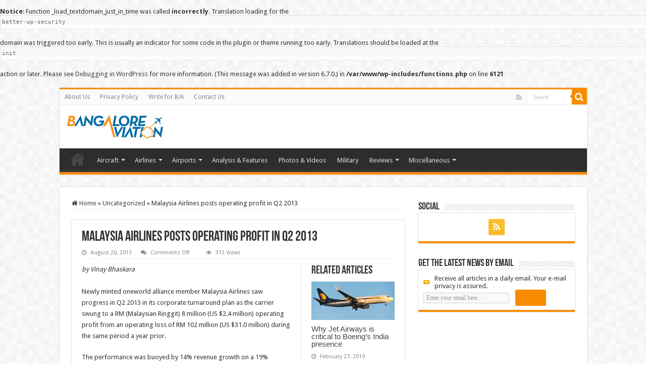

--- FILE ---
content_type: text/html; charset=UTF-8
request_url: https://www.bangaloreaviation.com/2013/08/malaysia-airlines-posts-operating.html
body_size: 17680
content:
<br />
<b>Notice</b>:  Function _load_textdomain_just_in_time was called <strong>incorrectly</strong>. Translation loading for the <code>better-wp-security</code> domain was triggered too early. This is usually an indicator for some code in the plugin or theme running too early. Translations should be loaded at the <code>init</code> action or later. Please see <a href="https://developer.wordpress.org/advanced-administration/debug/debug-wordpress/">Debugging in WordPress</a> for more information. (This message was added in version 6.7.0.) in <b>/var/www/wp-includes/functions.php</b> on line <b>6121</b><br />
<!DOCTYPE html>
<html lang="en-GB" prefix="og: http://ogp.me/ns#">
<head>
<meta charset="UTF-8" />
<link rel="profile" href="http://gmpg.org/xfn/11" />
<link rel="pingback" href="https://www.bangaloreaviation.com/xmlrpc.php" />
<title>Malaysia Airlines posts operating profit in Q2 2013 &#8211; Bangalore Aviation</title>
<meta property="og:title" content="Malaysia Airlines posts operating profit in Q2 2013 - Bangalore Aviation"/>
<meta property="og:type" content="article"/>
<meta property="og:description" content="by Vinay BhaskaraNewly minted oneworld alliance member Malaysia Airlines saw progress in Q2 2013 in"/>
<meta property="og:url" content="https://www.bangaloreaviation.com/2013/08/malaysia-airlines-posts-operating.html"/>
<meta property="og:site_name" content="Bangalore Aviation"/>
<meta name='robots' content='max-image-preview:large' />
	<style>img:is([sizes="auto" i], [sizes^="auto," i]) { contain-intrinsic-size: 3000px 1500px }</style>
	<link rel='dns-prefetch' href='//secure.gravatar.com' />
<link rel='dns-prefetch' href='//stats.wp.com' />
<link rel='dns-prefetch' href='//fonts.googleapis.com' />
<link rel='dns-prefetch' href='//v0.wordpress.com' />
<link rel="alternate" type="application/rss+xml" title="Bangalore Aviation &raquo; Feed" href="https://www.bangaloreaviation.com/feed" />
<link rel="alternate" type="application/rss+xml" title="Bangalore Aviation &raquo; Comments Feed" href="https://www.bangaloreaviation.com/comments/feed" />
<script type="text/javascript">
/* <![CDATA[ */
window._wpemojiSettings = {"baseUrl":"https:\/\/s.w.org\/images\/core\/emoji\/16.0.1\/72x72\/","ext":".png","svgUrl":"https:\/\/s.w.org\/images\/core\/emoji\/16.0.1\/svg\/","svgExt":".svg","source":{"concatemoji":"https:\/\/www.bangaloreaviation.com\/wp-includes\/js\/wp-emoji-release.min.js"}};
/*! This file is auto-generated */
!function(s,n){var o,i,e;function c(e){try{var t={supportTests:e,timestamp:(new Date).valueOf()};sessionStorage.setItem(o,JSON.stringify(t))}catch(e){}}function p(e,t,n){e.clearRect(0,0,e.canvas.width,e.canvas.height),e.fillText(t,0,0);var t=new Uint32Array(e.getImageData(0,0,e.canvas.width,e.canvas.height).data),a=(e.clearRect(0,0,e.canvas.width,e.canvas.height),e.fillText(n,0,0),new Uint32Array(e.getImageData(0,0,e.canvas.width,e.canvas.height).data));return t.every(function(e,t){return e===a[t]})}function u(e,t){e.clearRect(0,0,e.canvas.width,e.canvas.height),e.fillText(t,0,0);for(var n=e.getImageData(16,16,1,1),a=0;a<n.data.length;a++)if(0!==n.data[a])return!1;return!0}function f(e,t,n,a){switch(t){case"flag":return n(e,"\ud83c\udff3\ufe0f\u200d\u26a7\ufe0f","\ud83c\udff3\ufe0f\u200b\u26a7\ufe0f")?!1:!n(e,"\ud83c\udde8\ud83c\uddf6","\ud83c\udde8\u200b\ud83c\uddf6")&&!n(e,"\ud83c\udff4\udb40\udc67\udb40\udc62\udb40\udc65\udb40\udc6e\udb40\udc67\udb40\udc7f","\ud83c\udff4\u200b\udb40\udc67\u200b\udb40\udc62\u200b\udb40\udc65\u200b\udb40\udc6e\u200b\udb40\udc67\u200b\udb40\udc7f");case"emoji":return!a(e,"\ud83e\udedf")}return!1}function g(e,t,n,a){var r="undefined"!=typeof WorkerGlobalScope&&self instanceof WorkerGlobalScope?new OffscreenCanvas(300,150):s.createElement("canvas"),o=r.getContext("2d",{willReadFrequently:!0}),i=(o.textBaseline="top",o.font="600 32px Arial",{});return e.forEach(function(e){i[e]=t(o,e,n,a)}),i}function t(e){var t=s.createElement("script");t.src=e,t.defer=!0,s.head.appendChild(t)}"undefined"!=typeof Promise&&(o="wpEmojiSettingsSupports",i=["flag","emoji"],n.supports={everything:!0,everythingExceptFlag:!0},e=new Promise(function(e){s.addEventListener("DOMContentLoaded",e,{once:!0})}),new Promise(function(t){var n=function(){try{var e=JSON.parse(sessionStorage.getItem(o));if("object"==typeof e&&"number"==typeof e.timestamp&&(new Date).valueOf()<e.timestamp+604800&&"object"==typeof e.supportTests)return e.supportTests}catch(e){}return null}();if(!n){if("undefined"!=typeof Worker&&"undefined"!=typeof OffscreenCanvas&&"undefined"!=typeof URL&&URL.createObjectURL&&"undefined"!=typeof Blob)try{var e="postMessage("+g.toString()+"("+[JSON.stringify(i),f.toString(),p.toString(),u.toString()].join(",")+"));",a=new Blob([e],{type:"text/javascript"}),r=new Worker(URL.createObjectURL(a),{name:"wpTestEmojiSupports"});return void(r.onmessage=function(e){c(n=e.data),r.terminate(),t(n)})}catch(e){}c(n=g(i,f,p,u))}t(n)}).then(function(e){for(var t in e)n.supports[t]=e[t],n.supports.everything=n.supports.everything&&n.supports[t],"flag"!==t&&(n.supports.everythingExceptFlag=n.supports.everythingExceptFlag&&n.supports[t]);n.supports.everythingExceptFlag=n.supports.everythingExceptFlag&&!n.supports.flag,n.DOMReady=!1,n.readyCallback=function(){n.DOMReady=!0}}).then(function(){return e}).then(function(){var e;n.supports.everything||(n.readyCallback(),(e=n.source||{}).concatemoji?t(e.concatemoji):e.wpemoji&&e.twemoji&&(t(e.twemoji),t(e.wpemoji)))}))}((window,document),window._wpemojiSettings);
/* ]]> */
</script>
<style id='wp-emoji-styles-inline-css' type='text/css'>

	img.wp-smiley, img.emoji {
		display: inline !important;
		border: none !important;
		box-shadow: none !important;
		height: 1em !important;
		width: 1em !important;
		margin: 0 0.07em !important;
		vertical-align: -0.1em !important;
		background: none !important;
		padding: 0 !important;
	}
</style>
<link rel='stylesheet' id='wp-block-library-css' href='https://www.bangaloreaviation.com/wp-includes/css/dist/block-library/style.min.css' type='text/css' media='all' />
<style id='classic-theme-styles-inline-css' type='text/css'>
/*! This file is auto-generated */
.wp-block-button__link{color:#fff;background-color:#32373c;border-radius:9999px;box-shadow:none;text-decoration:none;padding:calc(.667em + 2px) calc(1.333em + 2px);font-size:1.125em}.wp-block-file__button{background:#32373c;color:#fff;text-decoration:none}
</style>
<link rel='stylesheet' id='mediaelement-css' href='https://www.bangaloreaviation.com/wp-includes/js/mediaelement/mediaelementplayer-legacy.min.css' type='text/css' media='all' />
<link rel='stylesheet' id='wp-mediaelement-css' href='https://www.bangaloreaviation.com/wp-includes/js/mediaelement/wp-mediaelement.min.css' type='text/css' media='all' />
<style id='jetpack-sharing-buttons-style-inline-css' type='text/css'>
.jetpack-sharing-buttons__services-list{display:flex;flex-direction:row;flex-wrap:wrap;gap:0;list-style-type:none;margin:5px;padding:0}.jetpack-sharing-buttons__services-list.has-small-icon-size{font-size:12px}.jetpack-sharing-buttons__services-list.has-normal-icon-size{font-size:16px}.jetpack-sharing-buttons__services-list.has-large-icon-size{font-size:24px}.jetpack-sharing-buttons__services-list.has-huge-icon-size{font-size:36px}@media print{.jetpack-sharing-buttons__services-list{display:none!important}}.editor-styles-wrapper .wp-block-jetpack-sharing-buttons{gap:0;padding-inline-start:0}ul.jetpack-sharing-buttons__services-list.has-background{padding:1.25em 2.375em}
</style>
<style id='global-styles-inline-css' type='text/css'>
:root{--wp--preset--aspect-ratio--square: 1;--wp--preset--aspect-ratio--4-3: 4/3;--wp--preset--aspect-ratio--3-4: 3/4;--wp--preset--aspect-ratio--3-2: 3/2;--wp--preset--aspect-ratio--2-3: 2/3;--wp--preset--aspect-ratio--16-9: 16/9;--wp--preset--aspect-ratio--9-16: 9/16;--wp--preset--color--black: #000000;--wp--preset--color--cyan-bluish-gray: #abb8c3;--wp--preset--color--white: #ffffff;--wp--preset--color--pale-pink: #f78da7;--wp--preset--color--vivid-red: #cf2e2e;--wp--preset--color--luminous-vivid-orange: #ff6900;--wp--preset--color--luminous-vivid-amber: #fcb900;--wp--preset--color--light-green-cyan: #7bdcb5;--wp--preset--color--vivid-green-cyan: #00d084;--wp--preset--color--pale-cyan-blue: #8ed1fc;--wp--preset--color--vivid-cyan-blue: #0693e3;--wp--preset--color--vivid-purple: #9b51e0;--wp--preset--gradient--vivid-cyan-blue-to-vivid-purple: linear-gradient(135deg,rgba(6,147,227,1) 0%,rgb(155,81,224) 100%);--wp--preset--gradient--light-green-cyan-to-vivid-green-cyan: linear-gradient(135deg,rgb(122,220,180) 0%,rgb(0,208,130) 100%);--wp--preset--gradient--luminous-vivid-amber-to-luminous-vivid-orange: linear-gradient(135deg,rgba(252,185,0,1) 0%,rgba(255,105,0,1) 100%);--wp--preset--gradient--luminous-vivid-orange-to-vivid-red: linear-gradient(135deg,rgba(255,105,0,1) 0%,rgb(207,46,46) 100%);--wp--preset--gradient--very-light-gray-to-cyan-bluish-gray: linear-gradient(135deg,rgb(238,238,238) 0%,rgb(169,184,195) 100%);--wp--preset--gradient--cool-to-warm-spectrum: linear-gradient(135deg,rgb(74,234,220) 0%,rgb(151,120,209) 20%,rgb(207,42,186) 40%,rgb(238,44,130) 60%,rgb(251,105,98) 80%,rgb(254,248,76) 100%);--wp--preset--gradient--blush-light-purple: linear-gradient(135deg,rgb(255,206,236) 0%,rgb(152,150,240) 100%);--wp--preset--gradient--blush-bordeaux: linear-gradient(135deg,rgb(254,205,165) 0%,rgb(254,45,45) 50%,rgb(107,0,62) 100%);--wp--preset--gradient--luminous-dusk: linear-gradient(135deg,rgb(255,203,112) 0%,rgb(199,81,192) 50%,rgb(65,88,208) 100%);--wp--preset--gradient--pale-ocean: linear-gradient(135deg,rgb(255,245,203) 0%,rgb(182,227,212) 50%,rgb(51,167,181) 100%);--wp--preset--gradient--electric-grass: linear-gradient(135deg,rgb(202,248,128) 0%,rgb(113,206,126) 100%);--wp--preset--gradient--midnight: linear-gradient(135deg,rgb(2,3,129) 0%,rgb(40,116,252) 100%);--wp--preset--font-size--small: 13px;--wp--preset--font-size--medium: 20px;--wp--preset--font-size--large: 36px;--wp--preset--font-size--x-large: 42px;--wp--preset--spacing--20: 0.44rem;--wp--preset--spacing--30: 0.67rem;--wp--preset--spacing--40: 1rem;--wp--preset--spacing--50: 1.5rem;--wp--preset--spacing--60: 2.25rem;--wp--preset--spacing--70: 3.38rem;--wp--preset--spacing--80: 5.06rem;--wp--preset--shadow--natural: 6px 6px 9px rgba(0, 0, 0, 0.2);--wp--preset--shadow--deep: 12px 12px 50px rgba(0, 0, 0, 0.4);--wp--preset--shadow--sharp: 6px 6px 0px rgba(0, 0, 0, 0.2);--wp--preset--shadow--outlined: 6px 6px 0px -3px rgba(255, 255, 255, 1), 6px 6px rgba(0, 0, 0, 1);--wp--preset--shadow--crisp: 6px 6px 0px rgba(0, 0, 0, 1);}:where(.is-layout-flex){gap: 0.5em;}:where(.is-layout-grid){gap: 0.5em;}body .is-layout-flex{display: flex;}.is-layout-flex{flex-wrap: wrap;align-items: center;}.is-layout-flex > :is(*, div){margin: 0;}body .is-layout-grid{display: grid;}.is-layout-grid > :is(*, div){margin: 0;}:where(.wp-block-columns.is-layout-flex){gap: 2em;}:where(.wp-block-columns.is-layout-grid){gap: 2em;}:where(.wp-block-post-template.is-layout-flex){gap: 1.25em;}:where(.wp-block-post-template.is-layout-grid){gap: 1.25em;}.has-black-color{color: var(--wp--preset--color--black) !important;}.has-cyan-bluish-gray-color{color: var(--wp--preset--color--cyan-bluish-gray) !important;}.has-white-color{color: var(--wp--preset--color--white) !important;}.has-pale-pink-color{color: var(--wp--preset--color--pale-pink) !important;}.has-vivid-red-color{color: var(--wp--preset--color--vivid-red) !important;}.has-luminous-vivid-orange-color{color: var(--wp--preset--color--luminous-vivid-orange) !important;}.has-luminous-vivid-amber-color{color: var(--wp--preset--color--luminous-vivid-amber) !important;}.has-light-green-cyan-color{color: var(--wp--preset--color--light-green-cyan) !important;}.has-vivid-green-cyan-color{color: var(--wp--preset--color--vivid-green-cyan) !important;}.has-pale-cyan-blue-color{color: var(--wp--preset--color--pale-cyan-blue) !important;}.has-vivid-cyan-blue-color{color: var(--wp--preset--color--vivid-cyan-blue) !important;}.has-vivid-purple-color{color: var(--wp--preset--color--vivid-purple) !important;}.has-black-background-color{background-color: var(--wp--preset--color--black) !important;}.has-cyan-bluish-gray-background-color{background-color: var(--wp--preset--color--cyan-bluish-gray) !important;}.has-white-background-color{background-color: var(--wp--preset--color--white) !important;}.has-pale-pink-background-color{background-color: var(--wp--preset--color--pale-pink) !important;}.has-vivid-red-background-color{background-color: var(--wp--preset--color--vivid-red) !important;}.has-luminous-vivid-orange-background-color{background-color: var(--wp--preset--color--luminous-vivid-orange) !important;}.has-luminous-vivid-amber-background-color{background-color: var(--wp--preset--color--luminous-vivid-amber) !important;}.has-light-green-cyan-background-color{background-color: var(--wp--preset--color--light-green-cyan) !important;}.has-vivid-green-cyan-background-color{background-color: var(--wp--preset--color--vivid-green-cyan) !important;}.has-pale-cyan-blue-background-color{background-color: var(--wp--preset--color--pale-cyan-blue) !important;}.has-vivid-cyan-blue-background-color{background-color: var(--wp--preset--color--vivid-cyan-blue) !important;}.has-vivid-purple-background-color{background-color: var(--wp--preset--color--vivid-purple) !important;}.has-black-border-color{border-color: var(--wp--preset--color--black) !important;}.has-cyan-bluish-gray-border-color{border-color: var(--wp--preset--color--cyan-bluish-gray) !important;}.has-white-border-color{border-color: var(--wp--preset--color--white) !important;}.has-pale-pink-border-color{border-color: var(--wp--preset--color--pale-pink) !important;}.has-vivid-red-border-color{border-color: var(--wp--preset--color--vivid-red) !important;}.has-luminous-vivid-orange-border-color{border-color: var(--wp--preset--color--luminous-vivid-orange) !important;}.has-luminous-vivid-amber-border-color{border-color: var(--wp--preset--color--luminous-vivid-amber) !important;}.has-light-green-cyan-border-color{border-color: var(--wp--preset--color--light-green-cyan) !important;}.has-vivid-green-cyan-border-color{border-color: var(--wp--preset--color--vivid-green-cyan) !important;}.has-pale-cyan-blue-border-color{border-color: var(--wp--preset--color--pale-cyan-blue) !important;}.has-vivid-cyan-blue-border-color{border-color: var(--wp--preset--color--vivid-cyan-blue) !important;}.has-vivid-purple-border-color{border-color: var(--wp--preset--color--vivid-purple) !important;}.has-vivid-cyan-blue-to-vivid-purple-gradient-background{background: var(--wp--preset--gradient--vivid-cyan-blue-to-vivid-purple) !important;}.has-light-green-cyan-to-vivid-green-cyan-gradient-background{background: var(--wp--preset--gradient--light-green-cyan-to-vivid-green-cyan) !important;}.has-luminous-vivid-amber-to-luminous-vivid-orange-gradient-background{background: var(--wp--preset--gradient--luminous-vivid-amber-to-luminous-vivid-orange) !important;}.has-luminous-vivid-orange-to-vivid-red-gradient-background{background: var(--wp--preset--gradient--luminous-vivid-orange-to-vivid-red) !important;}.has-very-light-gray-to-cyan-bluish-gray-gradient-background{background: var(--wp--preset--gradient--very-light-gray-to-cyan-bluish-gray) !important;}.has-cool-to-warm-spectrum-gradient-background{background: var(--wp--preset--gradient--cool-to-warm-spectrum) !important;}.has-blush-light-purple-gradient-background{background: var(--wp--preset--gradient--blush-light-purple) !important;}.has-blush-bordeaux-gradient-background{background: var(--wp--preset--gradient--blush-bordeaux) !important;}.has-luminous-dusk-gradient-background{background: var(--wp--preset--gradient--luminous-dusk) !important;}.has-pale-ocean-gradient-background{background: var(--wp--preset--gradient--pale-ocean) !important;}.has-electric-grass-gradient-background{background: var(--wp--preset--gradient--electric-grass) !important;}.has-midnight-gradient-background{background: var(--wp--preset--gradient--midnight) !important;}.has-small-font-size{font-size: var(--wp--preset--font-size--small) !important;}.has-medium-font-size{font-size: var(--wp--preset--font-size--medium) !important;}.has-large-font-size{font-size: var(--wp--preset--font-size--large) !important;}.has-x-large-font-size{font-size: var(--wp--preset--font-size--x-large) !important;}
:where(.wp-block-post-template.is-layout-flex){gap: 1.25em;}:where(.wp-block-post-template.is-layout-grid){gap: 1.25em;}
:where(.wp-block-columns.is-layout-flex){gap: 2em;}:where(.wp-block-columns.is-layout-grid){gap: 2em;}
:root :where(.wp-block-pullquote){font-size: 1.5em;line-height: 1.6;}
</style>
<link rel='stylesheet' id='contact-form-7-css' href='https://www.bangaloreaviation.com/wp-content/plugins/contact-form-7/includes/css/styles.css' type='text/css' media='all' />
<link rel='stylesheet' id='wp-components-css' href='https://www.bangaloreaviation.com/wp-includes/css/dist/components/style.min.css' type='text/css' media='all' />
<link rel='stylesheet' id='godaddy-styles-css' href='https://www.bangaloreaviation.com/wp-content/mu-plugins/vendor/wpex/godaddy-launch/includes/Dependencies/GoDaddy/Styles/build/latest.css' type='text/css' media='all' />
<link rel='stylesheet' id='tie-style-css' href='https://www.bangaloreaviation.com/wp-content/themes/sahifa/style.css' type='text/css' media='all' />
<link rel='stylesheet' id='tie-ilightbox-skin-css' href='https://www.bangaloreaviation.com/wp-content/themes/sahifa/css/ilightbox/dark-skin/skin.css' type='text/css' media='all' />
<link rel='stylesheet' id='Droid+Sans-css' href='https://fonts.googleapis.com/css?family=Droid+Sans%3Aregular%2C700' type='text/css' media='all' />
<link rel='stylesheet' id='sharedaddy-css' href='https://www.bangaloreaviation.com/wp-content/plugins/jetpack/modules/sharedaddy/sharing.css' type='text/css' media='all' />
<link rel='stylesheet' id='social-logos-css' href='https://www.bangaloreaviation.com/wp-content/plugins/jetpack/_inc/social-logos/social-logos.min.css' type='text/css' media='all' />
<script type="text/javascript" src="https://www.bangaloreaviation.com/wp-includes/js/jquery/jquery.min.js" id="jquery-core-js"></script>
<script type="text/javascript" src="https://www.bangaloreaviation.com/wp-includes/js/jquery/jquery-migrate.min.js" id="jquery-migrate-js"></script>
<link rel="https://api.w.org/" href="https://www.bangaloreaviation.com/wp-json/" /><link rel="alternate" title="JSON" type="application/json" href="https://www.bangaloreaviation.com/wp-json/wp/v2/posts/334" /><link rel="EditURI" type="application/rsd+xml" title="RSD" href="https://www.bangaloreaviation.com/xmlrpc.php?rsd" />
<meta name="generator" content="WordPress 6.8.3" />
<link rel="canonical" href="https://www.bangaloreaviation.com/2013/08/malaysia-airlines-posts-operating.html" />
<link rel='shortlink' href='https://www.bangaloreaviation.com/?p=334' />
<link rel="alternate" title="oEmbed (JSON)" type="application/json+oembed" href="https://www.bangaloreaviation.com/wp-json/oembed/1.0/embed?url=https%3A%2F%2Fwww.bangaloreaviation.com%2F2013%2F08%2Fmalaysia-airlines-posts-operating.html" />
<link rel="alternate" title="oEmbed (XML)" type="text/xml+oembed" href="https://www.bangaloreaviation.com/wp-json/oembed/1.0/embed?url=https%3A%2F%2Fwww.bangaloreaviation.com%2F2013%2F08%2Fmalaysia-airlines-posts-operating.html&#038;format=xml" />
	<style>img#wpstats{display:none}</style>
		<link rel="shortcut icon" href="https://www.bangaloreaviation.com/wp-content/uploads/2013/12/favicon-image.g.png" title="Favicon" />
<!--[if IE]>
<script type="text/javascript">jQuery(document).ready(function (){ jQuery(".menu-item").has("ul").children("a").attr("aria-haspopup", "true");});</script>
<![endif]-->
<!--[if lt IE 9]>
<script src="https://www.bangaloreaviation.com/wp-content/themes/sahifa/js/html5.js"></script>
<script src="https://www.bangaloreaviation.com/wp-content/themes/sahifa/js/selectivizr-min.js"></script>
<![endif]-->
<!--[if IE 9]>
<link rel="stylesheet" type="text/css" media="all" href="https://www.bangaloreaviation.com/wp-content/themes/sahifa/css/ie9.css" />
<![endif]-->
<!--[if IE 8]>
<link rel="stylesheet" type="text/css" media="all" href="https://www.bangaloreaviation.com/wp-content/themes/sahifa/css/ie8.css" />
<![endif]-->
<!--[if IE 7]>
<link rel="stylesheet" type="text/css" media="all" href="https://www.bangaloreaviation.com/wp-content/themes/sahifa/css/ie7.css" />
<![endif]-->


<meta name="viewport" content="width=device-width, initial-scale=1.0" />



<style type="text/css" media="screen">

body{
	font-family: 'Droid Sans';
}

::-webkit-scrollbar {
	width: 8px;
	height:8px;
}

#main-nav,
.cat-box-content,
#sidebar .widget-container,
.post-listing,
#commentform {
	border-bottom-color: +OK;
}

.search-block .search-button,
#topcontrol,
#main-nav ul li.current-menu-item a,
#main-nav ul li.current-menu-item a:hover,
#main-nav ul li.current_page_parent a,
#main-nav ul li.current_page_parent a:hover,
#main-nav ul li.current-menu-parent a,
#main-nav ul li.current-menu-parent a:hover,
#main-nav ul li.current-page-ancestor a,
#main-nav ul li.current-page-ancestor a:hover,
.pagination span.current,
.share-post span.share-text,
.flex-control-paging li a.flex-active,
.ei-slider-thumbs li.ei-slider-element,
.review-percentage .review-item span span,
.review-final-score,
.button,
a.button,
a.more-link,
#main-content input[type="submit"],
.form-submit #submit,
#login-form .login-button,
.widget-feedburner .feedburner-subscribe,
input[type="submit"],
#buddypress button,
#buddypress a.button,
#buddypress input[type=submit],
#buddypress input[type=reset],
#buddypress ul.button-nav li a,
#buddypress div.generic-button a,
#buddypress .comment-reply-link,
#buddypress div.item-list-tabs ul li a span,
#buddypress div.item-list-tabs ul li.selected a,
#buddypress div.item-list-tabs ul li.current a,
#buddypress #members-directory-form div.item-list-tabs ul li.selected span,
#members-list-options a.selected,
#groups-list-options a.selected,
body.dark-skin #buddypress div.item-list-tabs ul li a span,
body.dark-skin #buddypress div.item-list-tabs ul li.selected a,
body.dark-skin #buddypress div.item-list-tabs ul li.current a,
body.dark-skin #members-list-options a.selected,
body.dark-skin #groups-list-options a.selected,
.search-block-large .search-button,
#featured-posts .flex-next:hover,
#featured-posts .flex-prev:hover,
a.tie-cart span.shooping-count,
.woocommerce span.onsale,
.woocommerce-page span.onsale ,
.woocommerce .widget_price_filter .ui-slider .ui-slider-handle,
.woocommerce-page .widget_price_filter .ui-slider .ui-slider-handle,
#check-also-close,
a.post-slideshow-next,
a.post-slideshow-prev,
.widget_price_filter .ui-slider .ui-slider-handle,
.quantity .minus:hover,
.quantity .plus:hover,
.mejs-container .mejs-controls .mejs-time-rail .mejs-time-current,
#reading-position-indicator  {
	background-color:+OK;
}

::-webkit-scrollbar-thumb{
	background-color:+OK !important;
}

#theme-footer,
#theme-header,
.top-nav ul li.current-menu-item:before,
#main-nav .menu-sub-content ,
#main-nav ul ul,
#check-also-box {
	border-top-color: +OK;
}

.search-block:after {
	border-right-color:+OK;
}

body.rtl .search-block:after {
	border-left-color:+OK;
}

#main-nav ul > li.menu-item-has-children:hover > a:after,
#main-nav ul > li.mega-menu:hover > a:after {
	border-color:transparent transparent +OK;
}

.widget.timeline-posts li a:hover,
.widget.timeline-posts li a:hover span.tie-date {
	color: +OK;
}

.widget.timeline-posts li a:hover span.tie-date:before {
	background: +OK;
	border-color: +OK;
}

#order_review,
#order_review_heading {
	border-color: +OK;
}


.top-nav ul li a:hover, .top-nav ul li:hover > a, .top-nav ul :hover > a , .top-nav ul li.current-menu-item a {
	color: +OK;
}
		
.today-date  {
	color: +OK;
}
		
.footer-widget-top h4 {
	color: +OK;
}
		
#theme-footer a:hover {
	color: +OK;
}
		
+OK</style>

		<script type="text/javascript">
			/* <![CDATA[ */
				var sf_position = '0';
				var sf_templates = "<a href=\"{search_url_escaped}\">View All Results<\/a>";
				var sf_input = '.search-live';
				jQuery(document).ready(function(){
					jQuery(sf_input).ajaxyLiveSearch({"expand":false,"searchUrl":"https:\/\/www.bangaloreaviation.com\/?s=%s","text":"Search","delay":500,"iwidth":180,"width":315,"ajaxUrl":"https:\/\/www.bangaloreaviation.com\/wp-admin\/admin-ajax.php","rtl":0});
					jQuery(".live-search_ajaxy-selective-input").keyup(function() {
						var width = jQuery(this).val().length * 8;
						if(width < 50) {
							width = 50;
						}
						jQuery(this).width(width);
					});
					jQuery(".live-search_ajaxy-selective-search").click(function() {
						jQuery(this).find(".live-search_ajaxy-selective-input").focus();
					});
					jQuery(".live-search_ajaxy-selective-close").click(function() {
						jQuery(this).parent().remove();
					});
				});
			/* ]]> */
		</script>
		
<!-- Jetpack Open Graph Tags -->
<meta property="og:type" content="article" />
<meta property="og:title" content="Malaysia Airlines posts operating profit in Q2 2013" />
<meta property="og:url" content="https://www.bangaloreaviation.com/2013/08/malaysia-airlines-posts-operating.html" />
<meta property="og:description" content="by Vinay BhaskaraNewly minted oneworld alliance member Malaysia Airlines saw progress in Q2 2013 in its corporate turnaround plan as the carrier swung to a RM (Malaysian Ringgit) 8 million (US $2.4…" />
<meta property="article:published_time" content="2013-08-20T14:41:00+00:00" />
<meta property="article:modified_time" content="2013-08-20T14:41:00+00:00" />
<meta property="og:site_name" content="Bangalore Aviation" />
<meta property="og:image" content="https://s0.wp.com/i/blank.jpg" />
<meta property="og:image:width" content="200" />
<meta property="og:image:height" content="200" />
<meta property="og:image:alt" content="" />
<meta property="og:locale" content="en_GB" />
<meta name="twitter:site" content="@BLRAviation" />
<meta name="twitter:text:title" content="Malaysia Airlines posts operating profit in Q2 2013" />
<meta name="twitter:card" content="summary" />

<!-- End Jetpack Open Graph Tags -->
</head>
<body id="top" class="wp-singular post-template-default single single-post postid-334 single-format-standard wp-theme-sahifa lazy-enabled">

<div class="wrapper-outer">

	<div class="background-cover"></div>

	<aside id="slide-out">

			<div class="search-mobile">
			<form method="get" id="searchform-mobile" action="https://www.bangaloreaviation.com/">
				<button class="search-button" type="submit" value="Search"><i class="fa fa-search"></i></button>
				<input type="text" id="s-mobile" name="s" title="Search" value="Search" onfocus="if (this.value == 'Search') {this.value = '';}" onblur="if (this.value == '') {this.value = 'Search';}"  />
			</form>
		</div><!-- .search-mobile /-->
	
			<div class="social-icons">
		<a class="ttip-none" title="Rss" href="http://+OK" target="_blank"><i class="fa fa-rss"></i></a>
			</div>

	
		<div id="mobile-menu" ></div>
	</aside><!-- #slide-out /-->

		<div id="wrapper" class="boxed">
		<div class="inner-wrapper">

		<header id="theme-header" class="theme-header">
						<div id="top-nav" class="top-nav">
				<div class="container">

			
				<div class="top-menu"><ul id="menu-menu-1" class="menu"><li id="menu-item-5000" class="menu-item menu-item-type-post_type menu-item-object-page menu-item-5000"><a href="https://www.bangaloreaviation.com/about-us">About Us</a></li>
<li id="menu-item-4943" class="menu-item menu-item-type-post_type menu-item-object-page menu-item-4943"><a href="https://www.bangaloreaviation.com/privacy-policy">Privacy Policy</a></li>
<li id="menu-item-4942" class="menu-item menu-item-type-post_type menu-item-object-page menu-item-4942"><a href="https://www.bangaloreaviation.com/write-ba">Write for B/A</a></li>
<li id="menu-item-4941" class="menu-item menu-item-type-post_type menu-item-object-page menu-item-4941"><a href="https://www.bangaloreaviation.com/contact-us">Contact Us</a></li>
</ul></div>
						<div class="search-block">
						<form method="get" id="searchform-header" action="https://www.bangaloreaviation.com/">
							<button class="search-button" type="submit" value="Search"><i class="fa fa-search"></i></button>
							<input class="search-live" type="text" id="s-header" name="s" title="Search" value="Search" onfocus="if (this.value == 'Search') {this.value = '';}" onblur="if (this.value == '') {this.value = 'Search';}"  />
						</form>
					</div><!-- .search-block /-->
			<div class="social-icons">
		<a class="ttip-none" title="Rss" href="http://+OK" target="_blank"><i class="fa fa-rss"></i></a>
			</div>

	
	
				</div><!-- .container /-->
			</div><!-- .top-menu /-->
			
		<div class="header-content">

					<a id="slide-out-open" class="slide-out-open" href="#"><span></span></a>
		
			<div class="logo" style=" margin-top:+OKpx;">
			<h2>								<a title="Bangalore Aviation" href="https://www.bangaloreaviation.com/">
					<img src="https://www.bangaloreaviation.com/wp-content/uploads/2013/12/Bangalore_aviation_blog_logo_new_small_190_46.png" alt="Bangalore Aviation"  /><strong>Bangalore Aviation News, Reviews, Analysis and opinions of Indian Aviation</strong>
				</a>
			</h2>			</div><!-- .logo /-->
			<div class="e3lan e3lan-top">		</div>			<div class="clear"></div>

		</div>
													<nav id="main-nav">
				<div class="container">

				
					<div class="main-menu"><ul id="menu-categories-menu" class="menu"><li id="menu-item-4979" class="menu-item menu-item-type-custom menu-item-object-custom menu-item-home menu-item-4979"><a href="https://www.bangaloreaviation.com">Home</a></li>
<li id="menu-item-4947" class="menu-item menu-item-type-taxonomy menu-item-object-category menu-item-has-children menu-item-4947"><a href="https://www.bangaloreaviation.com/category/aircraft">Aircraft</a>
<ul class="sub-menu menu-sub-content">
	<li id="menu-item-4962" class="menu-item menu-item-type-taxonomy menu-item-object-category menu-item-4962"><a href="https://www.bangaloreaviation.com/category/aircraft/airbus">Airbus</a></li>
	<li id="menu-item-4961" class="menu-item menu-item-type-taxonomy menu-item-object-category menu-item-4961"><a href="https://www.bangaloreaviation.com/category/aircraft/boeing">Boeing</a></li>
	<li id="menu-item-7345" class="menu-item menu-item-type-taxonomy menu-item-object-category menu-item-7345"><a href="https://www.bangaloreaviation.com/category/aircraft/bombardier">Bombardier</a></li>
</ul>
</li>
<li id="menu-item-6" class="menu-item menu-item-type-taxonomy menu-item-object-category menu-item-has-children menu-item-6"><a href="https://www.bangaloreaviation.com/category/airlines">Airlines</a>
<ul class="sub-menu menu-sub-content">
	<li id="menu-item-2571" class="menu-item menu-item-type-taxonomy menu-item-object-category menu-item-2571"><a href="https://www.bangaloreaviation.com/category/airlines/air-india">Air India</a></li>
	<li id="menu-item-5074" class="menu-item menu-item-type-taxonomy menu-item-object-category menu-item-5074"><a href="https://www.bangaloreaviation.com/category/airlines/airasia">AirAsia</a></li>
	<li id="menu-item-5075" class="menu-item menu-item-type-taxonomy menu-item-object-category menu-item-5075"><a href="https://www.bangaloreaviation.com/category/airlines/go-air">GoAir</a></li>
	<li id="menu-item-5076" class="menu-item menu-item-type-taxonomy menu-item-object-category menu-item-5076"><a href="https://www.bangaloreaviation.com/category/airlines/indigo-airline">IndiGo</a></li>
	<li id="menu-item-5077" class="menu-item menu-item-type-taxonomy menu-item-object-category menu-item-5077"><a href="https://www.bangaloreaviation.com/category/airlines/jet-airways-konnect">Jet Airways</a></li>
	<li id="menu-item-5078" class="menu-item menu-item-type-taxonomy menu-item-object-category menu-item-5078"><a href="https://www.bangaloreaviation.com/category/airlines/spicejet">SpiceJet</a></li>
	<li id="menu-item-5079" class="menu-item menu-item-type-taxonomy menu-item-object-category menu-item-5079"><a href="https://www.bangaloreaviation.com/category/airlines/vistara-tata-singapore-airlines">Vistara (Tata-SIA)</a></li>
	<li id="menu-item-7346" class="menu-item menu-item-type-taxonomy menu-item-object-category menu-item-has-children menu-item-7346"><a href="https://www.bangaloreaviation.com/category/airlines/european-airlines">European Airlines</a>
	<ul class="sub-menu menu-sub-content">
		<li id="menu-item-7347" class="menu-item menu-item-type-taxonomy menu-item-object-category menu-item-7347"><a href="https://www.bangaloreaviation.com/category/airlines/european-airlines/air-france">Air France</a></li>
		<li id="menu-item-7348" class="menu-item menu-item-type-taxonomy menu-item-object-category menu-item-7348"><a href="https://www.bangaloreaviation.com/category/airlines/european-airlines/british-airways">British Airways</a></li>
		<li id="menu-item-7349" class="menu-item menu-item-type-taxonomy menu-item-object-category menu-item-7349"><a href="https://www.bangaloreaviation.com/category/airlines/european-airlines/lufthansa">Lufthansa</a></li>
	</ul>
</li>
	<li id="menu-item-7355" class="menu-item menu-item-type-taxonomy menu-item-object-category menu-item-has-children menu-item-7355"><a href="https://www.bangaloreaviation.com/category/airlines/middle-east-airlines">Middle East Airlines</a>
	<ul class="sub-menu menu-sub-content">
		<li id="menu-item-7356" class="menu-item menu-item-type-taxonomy menu-item-object-category menu-item-7356"><a href="https://www.bangaloreaviation.com/category/airlines/middle-east-airlines/emirates">Emirates</a></li>
		<li id="menu-item-7357" class="menu-item menu-item-type-taxonomy menu-item-object-category menu-item-7357"><a href="https://www.bangaloreaviation.com/category/airlines/middle-east-airlines/etihad-airways">Etihad Airways</a></li>
		<li id="menu-item-9884" class="menu-item menu-item-type-taxonomy menu-item-object-category menu-item-9884"><a href="https://www.bangaloreaviation.com/category/airlines/middle-east-airlines/qatar-airways">Qatar Airways</a></li>
	</ul>
</li>
	<li id="menu-item-7358" class="menu-item menu-item-type-taxonomy menu-item-object-category menu-item-has-children menu-item-7358"><a href="https://www.bangaloreaviation.com/category/airlines/north-american-airlines">North American Airlines</a>
	<ul class="sub-menu menu-sub-content">
		<li id="menu-item-7359" class="menu-item menu-item-type-taxonomy menu-item-object-category menu-item-7359"><a href="https://www.bangaloreaviation.com/category/airlines/north-american-airlines/united-airlines">United Airlines</a></li>
	</ul>
</li>
	<li id="menu-item-7360" class="menu-item menu-item-type-taxonomy menu-item-object-category menu-item-has-children menu-item-7360"><a href="https://www.bangaloreaviation.com/category/airlines/other-airlines">Other Airlines</a>
	<ul class="sub-menu menu-sub-content">
		<li id="menu-item-7361" class="menu-item menu-item-type-taxonomy menu-item-object-category menu-item-7361"><a href="https://www.bangaloreaviation.com/category/airlines/other-airlines/air-new-zealand">Air New Zealand</a></li>
	</ul>
</li>
	<li id="menu-item-7362" class="menu-item menu-item-type-taxonomy menu-item-object-category menu-item-has-children menu-item-7362"><a href="https://www.bangaloreaviation.com/category/airlines/other-asian-airlines">Other Asian Airlines</a>
	<ul class="sub-menu menu-sub-content">
		<li id="menu-item-7363" class="menu-item menu-item-type-taxonomy menu-item-object-category menu-item-7363"><a href="https://www.bangaloreaviation.com/category/airlines/other-asian-airlines/cathay-pacific">Cathay Pacific</a></li>
		<li id="menu-item-7364" class="menu-item menu-item-type-taxonomy menu-item-object-category menu-item-7364"><a href="https://www.bangaloreaviation.com/category/airlines/other-asian-airlines/japan-air-lines">Japan Air Lines</a></li>
		<li id="menu-item-7365" class="menu-item menu-item-type-taxonomy menu-item-object-category menu-item-7365"><a href="https://www.bangaloreaviation.com/category/airlines/other-asian-airlines/singapore-airlines">Singapore Airlines</a></li>
	</ul>
</li>
</ul>
</li>
<li id="menu-item-4917" class="menu-item menu-item-type-taxonomy menu-item-object-category menu-item-has-children menu-item-4917"><a href="https://www.bangaloreaviation.com/category/airports">Airports</a>
<ul class="sub-menu menu-sub-content">
	<li id="menu-item-7350" class="menu-item menu-item-type-taxonomy menu-item-object-category menu-item-7350"><a href="https://www.bangaloreaviation.com/category/airports/foreign-airports">Foreign airports</a></li>
	<li id="menu-item-7351" class="menu-item menu-item-type-taxonomy menu-item-object-category menu-item-has-children menu-item-7351"><a href="https://www.bangaloreaviation.com/category/airports/indian-airports">Indian airports</a>
	<ul class="sub-menu menu-sub-content">
		<li id="menu-item-7352" class="menu-item menu-item-type-taxonomy menu-item-object-category menu-item-7352"><a href="https://www.bangaloreaviation.com/category/airports/indian-airports/bangalore-kempegowda-international">Bangalore-Kempegowda International</a></li>
		<li id="menu-item-7353" class="menu-item menu-item-type-taxonomy menu-item-object-category menu-item-7353"><a href="https://www.bangaloreaviation.com/category/airports/indian-airports/delhi-indira-gandhi-international">Delhi-Indira Gandhi International</a></li>
		<li id="menu-item-7354" class="menu-item menu-item-type-taxonomy menu-item-object-category menu-item-7354"><a href="https://www.bangaloreaviation.com/category/airports/indian-airports/mumbai-chhatrapati-shivaji-international">Mumbai-Chhatrapati Shivaji International</a></li>
	</ul>
</li>
</ul>
</li>
<li id="menu-item-4950" class="menu-item menu-item-type-taxonomy menu-item-object-category menu-item-4950"><a href="https://www.bangaloreaviation.com/category/analysis_features">Analysis &#038; Features</a></li>
<li id="menu-item-4919" class="menu-item menu-item-type-taxonomy menu-item-object-category menu-item-4919"><a href="https://www.bangaloreaviation.com/category/spotting-photo-video">Photos &#038; Videos</a></li>
<li id="menu-item-9885" class="menu-item menu-item-type-taxonomy menu-item-object-category menu-item-9885"><a href="https://www.bangaloreaviation.com/category/military-defense">Military</a></li>
<li id="menu-item-9886" class="menu-item menu-item-type-taxonomy menu-item-object-category menu-item-has-children menu-item-9886"><a href="https://www.bangaloreaviation.com/category/reviews">Reviews</a>
<ul class="sub-menu menu-sub-content">
	<li id="menu-item-9887" class="menu-item menu-item-type-taxonomy menu-item-object-category menu-item-9887"><a href="https://www.bangaloreaviation.com/category/reviews/lounge-reviews-airport">Airport and lounge reviews</a></li>
	<li id="menu-item-9888" class="menu-item menu-item-type-taxonomy menu-item-object-category menu-item-9888"><a href="https://www.bangaloreaviation.com/category/reviews/flight-review-trip-report">Flight reviews</a></li>
</ul>
</li>
<li id="menu-item-4953" class="menu-item menu-item-type-taxonomy menu-item-object-category menu-item-has-children menu-item-4953"><a href="https://www.bangaloreaviation.com/category/miscellaneous-news">Miscellaneous</a>
<ul class="sub-menu menu-sub-content">
	<li id="menu-item-4955" class="menu-item menu-item-type-taxonomy menu-item-object-category menu-item-4955"><a href="https://www.bangaloreaviation.com/category/miscellaneous-news/orders-deliveries">Orders &#038; Deliveries</a></li>
	<li id="menu-item-4956" class="menu-item menu-item-type-taxonomy menu-item-object-category menu-item-4956"><a href="https://www.bangaloreaviation.com/category/miscellaneous-news/routes-launches">Routes &#038; Launches</a></li>
</ul>
</li>
</ul></div>					
					
				</div>
			</nav><!-- .main-nav /-->
					</header><!-- #header /-->

	
	
	<div id="main-content" class="container">

	
	
	
	
	
	<div class="content">

		
		<nav id="crumbs"><a href="https://www.bangaloreaviation.com/"><span class="fa fa-home" aria-hidden="true"></span> Home</a><span class="delimiter">&raquo;</span><a href="https://www.bangaloreaviation.com/category/uncategorized">Uncategorized</a><span class="delimiter">&raquo;</span><span class="current">Malaysia Airlines posts operating profit in Q2 2013</span></nav><script type="application/ld+json">{"@context":"http:\/\/schema.org","@type":"BreadcrumbList","@id":"#Breadcrumb","itemListElement":[{"@type":"ListItem","position":1,"item":{"name":"Home","@id":"https:\/\/www.bangaloreaviation.com\/"}},{"@type":"ListItem","position":2,"item":{"name":"Uncategorized","@id":"https:\/\/www.bangaloreaviation.com\/category\/uncategorized"}}]}</script>
		

		<div class="e3lan e3lan-post">		</div>
		<article class="post-listing post-334 post type-post status-publish format-standard  category-uncategorized tag-23 tag-a330 tag-a380 tag-business-class tag-financial tag-first-class tag-india tag-kuala-lumpur tag-london tag-malaysia-airlines-other-asian-airlines tag-malaysia-airlines tag-news tag-news-brief tag-premium-travel tag-vinay-bhaskara" id="the-post">
			
			<div class="post-inner">

							<h1 class="name post-title entry-title"><span itemprop="name">Malaysia Airlines posts operating profit in Q2 2013</span></h1>

						
<p class="post-meta">
	
		
	<span class="tie-date"><i class="fa fa-clock-o"></i>August 20, 2013</span>	
	
	<span class="post-comments"><i class="fa fa-comments"></i><span>Comments Off<span class="screen-reader-text"> on Malaysia Airlines posts operating profit in Q2 2013</span></span></span>
<span class="post-views"><i class="fa fa-eye"></i>312 Views</span> </p>
<div class="clear"></div>
			
				<div class="entry">
					
						<section id="related_posts">
		<div class="block-head">
			<h3>Related Articles</h3><div class="stripe-line"></div>
		</div>
		<div class="post-listing">
						<div class="related-item">
							
				<div class="post-thumbnail">
					<a href="https://www.bangaloreaviation.com/2019/02/why-jet-airways-is-critical-to-boeings-india-presence.html">
						<img width="272" height="125" src="https://www.bangaloreaviation.com/wp-content/uploads/2014/01/VT-JBD_Jet_Airways_Boeing_737_800_VOBL_DSC_6701WM-272x125.jpg" class="attachment-tie-medium size-tie-medium wp-post-image" alt="Jet Airways&#039; Boeing 737-800 VT-JBD" decoding="async" />						<span class="fa overlay-icon"></span>
					</a>
				</div><!-- post-thumbnail /-->
							
				<h3><a href="https://www.bangaloreaviation.com/2019/02/why-jet-airways-is-critical-to-boeings-india-presence.html" rel="bookmark">Why Jet Airways is critical to Boeing&#8217;s India presence</a></h3>
				<p class="post-meta"><span class="tie-date"><i class="fa fa-clock-o"></i>February 27, 2019</span></p>
			</div>
						<div class="related-item">
							
				<div class="post-thumbnail">
					<a href="https://www.bangaloreaviation.com/2019/02/spicejet-q3fy19-results-analysis-challenges-remain.html">
						<img width="310" height="165" src="https://www.bangaloreaviation.com/wp-content/uploads/2009/05/SpiceJet_Boeing_737-800_Winglet_VT-SPL_Cardamom-310x165.jpg" class="attachment-tie-medium size-tie-medium wp-post-image" alt="Spicejet Boeing 737-800 VT-SPL &quot;Cardamom&quot;" decoding="async" fetchpriority="high" />						<span class="fa overlay-icon"></span>
					</a>
				</div><!-- post-thumbnail /-->
							
				<h3><a href="https://www.bangaloreaviation.com/2019/02/spicejet-q3fy19-results-analysis-challenges-remain.html" rel="bookmark">SpiceJet Q3FY19 results analysis: challenges remain</a></h3>
				<p class="post-meta"><span class="tie-date"><i class="fa fa-clock-o"></i>February 13, 2019</span></p>
			</div>
						<div class="related-item">
							
				<h3><a href="https://www.bangaloreaviation.com/2013/11/aviation-week-honors-boeing-programs.html" rel="bookmark">Aviation Week honors Boeing programs for excellence</a></h3>
				<p class="post-meta"><span class="tie-date"><i class="fa fa-clock-o"></i>November 18, 2013</span></p>
			</div>
						<div class="clear"></div>
		</div>
	</section>
	
					<div dir="ltr" trbidi="on">
<i>by Vinay Bhaskara</i><br /><i><br /></i>Newly minted oneworld alliance member Malaysia Airlines saw progress in Q2 2013 in its corporate turnaround plan as the carrier swung to a RM (Malaysian Ringgit) 8 million (US $2.4 million) operating profit from an operating loss of RM 102 million (US $31.0 million) during the same period a year prior.</p>
<p>The performance was buoyed by 14% revenue growth on a 19% increase in capacity. Traffic grew 29% pushing seat load factors to a 10 year high of 80%. Q2 marked the fourth consecutive quarter of positive cash-flow from operations and Group cash balance improved to RM 5.4 billion (US $1.64 billion).</p>
<p>Net losses for Q2 were reduced 50% to RM 176 million ($53.5 million) as the carrier increased productivity and controlled costs; especially fuel expense, which fell 7.5% year-over-year. For the first half of 2013, operating loss was RM 157 million (US $47.7 million) and net loss was RM 455 million (US $138.3 million &#8211; down from RM 409 million [US $124.4 million] and RM 521 million [US $158.3 million] respectively).</p>
<p>Said Malaysia Airlines Group CEO Ahmad Jauhari Yahya:</p>
<blockquote><p>With the encouraging performance at the revenue generation level, we can now focus on implementing more structural improvements, including enhancing our administration and support services. We will continue to improve operational effectiveness such as continued improvement in our On Time Performance, turn times on our aircraft, better engineering service turnaround, reducing service disruptions, precise material and inventory management, and much more which will further contribute to the bottom-line in the future.</p></blockquote>
<p>Quarters three and four are traditionally the strongest for Malaysia Airlines, and the carrier has made its first Q2 operating profit in several years. The carrier still hopes to reach net profitability by the end of 2014 and claims that it is on track to meet that metric. Having taken delivery of 6 A380s, 7 A330s, and 8 Boeing 737-800s over the past 12 months, passengers carried grew to 4.2 million passengers.</p>
<p>Premium cabin demand received a boost on the introduction of the 494-seat Airbus A380, with premium cabin (First and Business) demand up 36% year-over-year on a 17% increase in capacity. The A380 has already been deployed to London, Paris, and Hong Kong from Malaysia Airlines&#8217; hub at Kuala Lampur.</p>
<p>Malaysia Airlines is one the largest overseas carriers in India, and is slated to launch services to Kochi in September</p></div>
<div class="sharedaddy sd-sharing-enabled"><div class="robots-nocontent sd-block sd-social sd-social-icon sd-sharing"><h3 class="sd-title">Liked this article? Share it with your friends.</h3><div class="sd-content"><ul><li class="share-facebook"><a rel="nofollow noopener noreferrer"
				data-shared="sharing-facebook-334"
				class="share-facebook sd-button share-icon no-text"
				href="https://www.bangaloreaviation.com/2013/08/malaysia-airlines-posts-operating.html?share=facebook"
				target="_blank"
				aria-labelledby="sharing-facebook-334"
				>
				<span id="sharing-facebook-334" hidden>Click to share on Facebook (Opens in new window)</span>
				<span>Facebook</span>
			</a></li><li class="share-twitter"><a rel="nofollow noopener noreferrer"
				data-shared="sharing-twitter-334"
				class="share-twitter sd-button share-icon no-text"
				href="https://www.bangaloreaviation.com/2013/08/malaysia-airlines-posts-operating.html?share=twitter"
				target="_blank"
				aria-labelledby="sharing-twitter-334"
				>
				<span id="sharing-twitter-334" hidden>Click to share on X (Opens in new window)</span>
				<span>X</span>
			</a></li><li class="share-linkedin"><a rel="nofollow noopener noreferrer"
				data-shared="sharing-linkedin-334"
				class="share-linkedin sd-button share-icon no-text"
				href="https://www.bangaloreaviation.com/2013/08/malaysia-airlines-posts-operating.html?share=linkedin"
				target="_blank"
				aria-labelledby="sharing-linkedin-334"
				>
				<span id="sharing-linkedin-334" hidden>Click to share on LinkedIn (Opens in new window)</span>
				<span>LinkedIn</span>
			</a></li><li class="share-jetpack-whatsapp"><a rel="nofollow noopener noreferrer"
				data-shared="sharing-whatsapp-334"
				class="share-jetpack-whatsapp sd-button share-icon no-text"
				href="https://www.bangaloreaviation.com/2013/08/malaysia-airlines-posts-operating.html?share=jetpack-whatsapp"
				target="_blank"
				aria-labelledby="sharing-whatsapp-334"
				>
				<span id="sharing-whatsapp-334" hidden>Click to share on WhatsApp (Opens in new window)</span>
				<span>WhatsApp</span>
			</a></li><li class="share-telegram"><a rel="nofollow noopener noreferrer"
				data-shared="sharing-telegram-334"
				class="share-telegram sd-button share-icon no-text"
				href="https://www.bangaloreaviation.com/2013/08/malaysia-airlines-posts-operating.html?share=telegram"
				target="_blank"
				aria-labelledby="sharing-telegram-334"
				>
				<span id="sharing-telegram-334" hidden>Click to share on Telegram (Opens in new window)</span>
				<span>Telegram</span>
			</a></li><li class="share-email"><a rel="nofollow noopener noreferrer"
				data-shared="sharing-email-334"
				class="share-email sd-button share-icon no-text"
				href="mailto:?subject=%5BShared%20Post%5D%20Malaysia%20Airlines%20posts%20operating%20profit%20in%20Q2%202013&#038;body=https%3A%2F%2Fwww.bangaloreaviation.com%2F2013%2F08%2Fmalaysia-airlines-posts-operating.html&#038;share=email"
				target="_blank"
				aria-labelledby="sharing-email-334"
				data-email-share-error-title="Do you have email set up?" data-email-share-error-text="If you&#039;re having problems sharing via email, you might not have email set up for your browser. You may need to create a new email yourself." data-email-share-nonce="124136ed8f" data-email-share-track-url="https://www.bangaloreaviation.com/2013/08/malaysia-airlines-posts-operating.html?share=email">
				<span id="sharing-email-334" hidden>Click to email a link to a friend (Opens in new window)</span>
				<span>Email</span>
			</a></li><li class="share-print"><a rel="nofollow noopener noreferrer"
				data-shared="sharing-print-334"
				class="share-print sd-button share-icon no-text"
				href="https://www.bangaloreaviation.com/2013/08/malaysia-airlines-posts-operating.html#print?share=print"
				target="_blank"
				aria-labelledby="sharing-print-334"
				>
				<span id="sharing-print-334" hidden>Click to print (Opens in new window)</span>
				<span>Print</span>
			</a></li><li class="share-pinterest"><a rel="nofollow noopener noreferrer"
				data-shared="sharing-pinterest-334"
				class="share-pinterest sd-button share-icon no-text"
				href="https://www.bangaloreaviation.com/2013/08/malaysia-airlines-posts-operating.html?share=pinterest"
				target="_blank"
				aria-labelledby="sharing-pinterest-334"
				>
				<span id="sharing-pinterest-334" hidden>Click to share on Pinterest (Opens in new window)</span>
				<span>Pinterest</span>
			</a></li><li class="share-pocket"><a rel="nofollow noopener noreferrer"
				data-shared="sharing-pocket-334"
				class="share-pocket sd-button share-icon no-text"
				href="https://www.bangaloreaviation.com/2013/08/malaysia-airlines-posts-operating.html?share=pocket"
				target="_blank"
				aria-labelledby="sharing-pocket-334"
				>
				<span id="sharing-pocket-334" hidden>Click to share on Pocket (Opens in new window)</span>
				<span>Pocket</span>
			</a></li><li class="share-reddit"><a rel="nofollow noopener noreferrer"
				data-shared="sharing-reddit-334"
				class="share-reddit sd-button share-icon no-text"
				href="https://www.bangaloreaviation.com/2013/08/malaysia-airlines-posts-operating.html?share=reddit"
				target="_blank"
				aria-labelledby="sharing-reddit-334"
				>
				<span id="sharing-reddit-334" hidden>Click to share on Reddit (Opens in new window)</span>
				<span>Reddit</span>
			</a></li><li class="share-tumblr"><a rel="nofollow noopener noreferrer"
				data-shared="sharing-tumblr-334"
				class="share-tumblr sd-button share-icon no-text"
				href="https://www.bangaloreaviation.com/2013/08/malaysia-airlines-posts-operating.html?share=tumblr"
				target="_blank"
				aria-labelledby="sharing-tumblr-334"
				>
				<span id="sharing-tumblr-334" hidden>Click to share on Tumblr (Opens in new window)</span>
				<span>Tumblr</span>
			</a></li><li class="share-end"></li></ul></div></div></div>					
									</div><!-- .entry /-->


								<div class="clear"></div>
			</div><!-- .post-inner -->

			<script type="application/ld+json" class="tie-schema-graph">{"@context":"http:\/\/schema.org","@type":"Article","dateCreated":"2013-08-20T14:41:00+05:30","datePublished":"2013-08-20T14:41:00+05:30","dateModified":"2013-08-20T14:41:00+05:30","headline":"Malaysia Airlines posts operating profit in Q2 2013","name":"Malaysia Airlines posts operating profit in Q2 2013","keywords":"737,A330,A380,Business Class,financial,First Class,India,Kuala Lumpur,London,Malaysia Airlines,Malaysia Airlines,News,news brief,Premium Travel,Vinay Bhaskara","url":"https:\/\/www.bangaloreaviation.com\/2013\/08\/malaysia-airlines-posts-operating.html","description":"by Vinay BhaskaraNewly minted oneworld alliance member Malaysia Airlines saw progress in Q2 2013 in its corporate turnaround plan as the carrier swung to a RM (Malaysian Ringgit) 8 million (US $2.4 mi","copyrightYear":"2013","publisher":{"@id":"#Publisher","@type":"Organization","name":"Bangalore Aviation","logo":{"@type":"ImageObject","url":"https:\/\/www.bangaloreaviation.com\/wp-content\/uploads\/2013\/12\/Bangalore_aviation_logo_new_480px.png"}},"sourceOrganization":{"@id":"#Publisher"},"copyrightHolder":{"@id":"#Publisher"},"mainEntityOfPage":{"@type":"WebPage","@id":"https:\/\/www.bangaloreaviation.com\/2013\/08\/malaysia-airlines-posts-operating.html","breadcrumb":{"@id":"#crumbs"}},"author":{"@type":"Person","name":"Vinay Bhaskara","url":"https:\/\/www.bangaloreaviation.com\/author\/vinay"},"articleSection":"Uncategorized","articleBody":"\nby Vinay BhaskaraNewly minted oneworld alliance member Malaysia Airlines saw progress in Q2 2013 in its corporate turnaround plan as the carrier swung to a RM (Malaysian Ringgit) 8 million (US $2.4 million) operating profit from an operating loss of RM 102 million (US $31.0 million) during the same period a year prior.The performance was buoyed by 14% revenue growth on a 19% increase in capacity. Traffic grew 29% pushing seat load factors to a 10 year high of 80%. Q2 marked the fourth consecutive quarter of positive cash-flow from operations and Group cash balance improved to RM 5.4 billion (US $1.64 billion).Net losses for Q2 were reduced 50% to RM 176 million ($53.5 million) as the carrier increased productivity and controlled costs; especially fuel expense, which fell 7.5% year-over-year. For the first half of 2013, operating loss was RM 157 million (US $47.7 million) and net loss was RM 455 million (US $138.3 million - down from RM 409 million [US $124.4 million] and RM 521 million [US $158.3 million] respectively).Said Malaysia Airlines Group CEO Ahmad Jauhari Yahya:With the encouraging performance at the revenue generation level, we can now focus on implementing more structural improvements, including enhancing our administration and support services. We will continue to improve operational effectiveness such as continued improvement in our On Time Performance, turn times on our aircraft, better engineering service turnaround, reducing service disruptions, precise material and inventory management, and much more which will further contribute to the bottom-line in the future.Quarters three and four are traditionally the strongest for Malaysia Airlines, and the carrier has made its first Q2 operating profit in several years. The carrier still hopes to reach net profitability by the end of 2014 and claims that it is on track to meet that metric. Having taken delivery of 6 A380s, 7 A330s, and 8 Boeing 737-800s over the past 12 months, passengers carried grew to 4.2 million passengers.Premium cabin demand received a boost on the introduction of the 494-seat Airbus A380, with premium cabin (First and Business) demand up 36% year-over-year on a 17% increase in capacity. The A380 has already been deployed to London, Paris, and Hong Kong from Malaysia Airlines' hub at Kuala Lampur.Malaysia Airlines is one the largest overseas carriers in India, and is slated to launch services to Kochi in September"}</script>
		</article><!-- .post-listing -->
		

		<div class="e3lan e3lan-post">		</div>
				<section id="author-box">
			<div class="block-head">
				<h3>About Vinay Bhaskara </h3><div class="stripe-line"></div>
			</div>
			<div class="post-listing">
				<div class="author-bio">
	<div class="author-avatar">
		<img alt='' src='https://secure.gravatar.com/avatar/eeef3fe4994a4e6d44f2cb164c27a25646e891fc36954e22fc5edaccd1edf756?s=90&#038;d=blank&#038;r=g' srcset='https://secure.gravatar.com/avatar/eeef3fe4994a4e6d44f2cb164c27a25646e891fc36954e22fc5edaccd1edf756?s=180&#038;d=blank&#038;r=g 2x' class='avatar avatar-90 photo' height='90' width='90' decoding='async'/>	</div><!-- #author-avatar -->
			<div class="author-description">
								</div><!-- #author-description -->
			<div class="author-social flat-social">
												<a class="social-twitter" target="_blank" href="http://twitter.com/twitter.com/theabvinay"><i class="fa fa-twitter"></i><span> @twitter.com/theabvinay</span></a>
																							</div>
		<div class="clear"></div>
</div>
				</div>
		</section><!-- #author-box -->
		

		
		
			
	<section id="check-also-box" class="post-listing check-also-right">
		<a href="#" id="check-also-close"><i class="fa fa-close"></i></a>

		<div class="block-head">
			<h3>Check Also</h3>
		</div>

				<div class="check-also-post">
						
			<h2 class="post-title"><a href="https://www.bangaloreaviation.com/2013/11/in-new-strategy-etihad-invests-in.html" rel="bookmark">In new strategy Etihad invests in Darwin Airlines, re-brands it Etihad Regional</a></h2>
			<p>by Devesh Agarwal Etihad Airways, the national carrier of the United Arab Emirates, today announced &hellip;</p>
		</div>
			</section>
			
			
	
		
				
<div id="comments">


<div class="clear"></div>


</div><!-- #comments -->

	</div><!-- .content -->
<aside id="sidebar">
	<div class="theiaStickySidebar">
<div id="social-2" class="widget social-icons-widget"><div class="widget-top"><h4>Social</h4><div class="stripe-line"></div></div>
						<div class="widget-container">		<div class="social-icons social-colored">
		<a class="ttip-none" title="Rss" href="http://+OK" target="_blank"><i class="fa fa-rss"></i></a>
			</div>

</div></div><!-- .widget /--><div id="text-2" class="widget widget_text"><div class="widget-top"><h4>Get the latest news by email</h4><div class="stripe-line"></div></div>
						<div class="widget-container">			<div class="textwidget"><table width="100%" border="0" cellspacing="0" cellpadding="0">
  <tr>
    <td width="4%"><img src="https://www.bangaloreaviation.com/wp-content/uploads/2017/09/email_icon.png" /></td>
<td width="96%" style="font-size: 13px; padding-left: 10px;">Receive all articles in a daily email. Your e-mail privacy is assured.</td>
  </tr>
  <tr>
    <td colspan="2" align="center">
   
   <table width="100%" border="0" cellspacing="0" cellpadding="0" align="center">
  <tr>
    <td align="center">
    <form style="border:0px solid #ccc;padding:0px; margin:0px;text-align:center;" action="https://feedburner.google.com/fb/a/mailverify" method="post" target="popupwindow" onsubmit="window.open('https://feedburner.google.com/fb/a/mailverify?uri=BangaloreAviation', 'popupwindow', 'scrollbars=yes,width=550,height=520');return true"><div style="height:30px; float:left"><input type="text" onfocus="if (this.value == 'Enter your email here...') {this.value = '';}" onblur="if (this.value == '') {this.value = 'Enter your email here...';}" value="Enter your email here..." style="width:170px; font-size:12px; color:#999; padding:2px 5px; height:21px; border:1px solid #d1d1d1" name="email"/><input type="hidden" value="BangaloreAviation" name="uri"/><input type="hidden" name="loc" value="en_US"/>&nbsp;&nbsp;
    <input type="submit" style="background-color:#F88C00; border:1px solid ##F88C00; color:#F88C00; font-weight:bold; padding:5px;" value="Subscribe" />
    </div> <div style="height:30px; float:left"></div> </form></td>
  </tr>
</table>
</td>
  </tr>
</table></div>
		</div></div><!-- .widget /-->			<div id="text-html-widget-2" class="text-html-box" >
			<script async src="//pagead2.googlesyndication.com/pagead/js/adsbygoogle.js"></script>
<!-- FW_SideBar_Top_300x250 -->
<ins class="adsbygoogle"
     style="display:inline-block;width:300px;height:250px"
     data-ad-client="ca-pub-0398125207756733"
     data-ad-slot="1529771057"></ins>
<script>
(adsbygoogle = window.adsbygoogle || []).push({});
</script>			</div>
		
		<div id="recent-posts-2" class="widget widget_recent_entries">
		<div class="widget-top"><h4>Latest Articles</h4><div class="stripe-line"></div></div>
						<div class="widget-container">
		<ul>
											<li>
					<a href="https://www.bangaloreaviation.com/2021/11/breaking-indian-government-allows-resumption-of-scheduled-international-flights-as-per-bilateral-agreements.html">BREAKING: Indian Government allows resumption of scheduled international flights as per bilateral agreements</a>
											<span class="post-date">November 26, 2021</span>
									</li>
											<li>
					<a href="https://www.bangaloreaviation.com/2021/11/singapore-airlines-unveils-737-max-interiors-with-flat-bed-seats.html">Singapore airlines unveils 737 MAX interiors with flat bed seats</a>
											<span class="post-date">November 17, 2021</span>
									</li>
											<li>
					<a href="https://www.bangaloreaviation.com/2021/11/rakesh-jhunjhunwala-backed-akasa-air-orders-72-boeing-737-max.html">Rakesh Jhunjhunwala backed Akasa Air orders 72 Boeing 737 MAX</a>
											<span class="post-date">November 16, 2021</span>
									</li>
											<li>
					<a href="https://www.bangaloreaviation.com/2021/04/saving-face-or-saving-jet-airways.html">Saving face or saving Jet Airways</a>
											<span class="post-date">April 3, 2021</span>
									</li>
											<li>
					<a href="https://www.bangaloreaviation.com/2021/02/pictures-indian-air-force-rafale-chinook-and-apache-at-aero-india-2021.html">Pictures: Indian Air Force Rafale, Chinook and Apache at Aero India 2021</a>
											<span class="post-date">February 5, 2021</span>
									</li>
					</ul>

		</div></div><!-- .widget /-->			<div id="text-html-widget-4" class="text-html-box" >
			<script async src="//pagead2.googlesyndication.com/pagead/js/adsbygoogle.js"></script>
<!-- SideBar_Center_300x250 -->
<ins class="adsbygoogle"
     style="display:inline-block;width:300px;height:250px"
     data-ad-client="ca-pub-0398125207756733"
     data-ad-slot="2655018003"></ins>
<script>
(adsbygoogle = window.adsbygoogle || []).push({});
</script>			</div>
		<div id="text-html-widget-6" class="widget text-html"><div class="widget-top"><h4>Latest Comments</h4><div class="stripe-line"></div></div>
						<div class="widget-container"><div ><ul class="dsq-widget-list 0"><li class="dsq-widget-item"><a href="https://disqus.com/by/seseatbyrwu/"  >
							<img class="dsq-widget-avatar" src="https://c.disquscdn.com/uploads/users/39025/9959/avatar32.jpg?1670594844" alt="00core00">
							</a><a class="dsq-widget-user" href="https://disqus.com/by/seseatbyrwu/"  >00core00</a>
							<span class="dsq-widget-comment">One of my favorite comics, I read it five times.🌹🌹
nt.LINKINCGIPHY.COM/F10139DM</span>
							<p class="dsq-widget-meta"><a href="http://www.bangaloreaviation.com/write-ba">Write for B/A</a>&nbsp;·&nbsp;
							<a href="http://www.bangaloreaviation.com/write-ba#comment-6062805392" target="_blank">December 11, 2022</a>
							</p><li class="dsq-widget-item"><img class="dsq-widget-avatar" src="https://c.disquscdn.com/uploads/forums/5/6815/avatar32.jpg?1356525081" alt="Shanky">Shanky
							<span class="dsq-widget-comment">This news has broke down several times!  Let us now wait for the Erupting News!!</span>
							<p class="dsq-widget-meta"><a href="https://www.bangaloreaviation.com/2021/11/breaking-indian-government-allows-resumption-of-scheduled-international-flights-as-per-bilateral-agreements.html">BREAKING: Indian Government allows resumption of scheduled international flights as per bilateral agreements</a>&nbsp;·&nbsp;
							<a href="https://www.bangaloreaviation.com/2021/11/breaking-indian-government-allows-resumption-of-scheduled-international-flights-as-per-bilateral-agreements.html#comment-5656074257" target="_blank">December 23, 2021</a>
							</p><li class="dsq-widget-item"><img class="dsq-widget-avatar" src="https://c.disquscdn.com/uploads/forums/5/6815/avatar32.jpg?1356525081" alt="Shanky">Shanky
							<span class="dsq-widget-comment">Done. QED
Welcome back.... Maharaja Of the Skies!</span>
							<p class="dsq-widget-meta"><a href="https://www.bangaloreaviation.com/2020/02/repairing-and-retaining-brand-air-india-will-challenge-any-buyer.html">Repairing and retaining brand Air India will challenge any buyer</a>&nbsp;·&nbsp;
							<a href="https://www.bangaloreaviation.com/2020/02/repairing-and-retaining-brand-air-india-will-challenge-any-buyer.html#comment-5563741306" target="_blank">October 8, 2021</a>
							</p><li class="dsq-widget-item"><a href="https://disqus.com/by/disqus_AW4mdjDSuX/"  >
							<img class="dsq-widget-avatar" src="https://c.disquscdn.com/uploads/users/37169/9867/avatar32.jpg?1625087670" alt="David Rock">
							</a><a class="dsq-widget-user" href="https://disqus.com/by/disqus_AW4mdjDSuX/"  >David Rock</a>
							<span class="dsq-widget-comment">Booking a repatriation flight from India to the USA is what I'll do right now. I have to go to the...</span>
							<p class="dsq-widget-meta"><a href="https://www.bangaloreaviation.com/2020/05/how-to-book-a-repatriation-flight-from-india-to-usa-us-and-singapore.html">How to book a repatriation flight from India to USA, US and Singapore</a>&nbsp;·&nbsp;
							<a href="https://www.bangaloreaviation.com/2020/05/how-to-book-a-repatriation-flight-from-india-to-usa-us-and-singapore.html#comment-5439357417" target="_blank">June 30, 2021</a>
							</p><li class="dsq-widget-item"><a href="https://disqus.com/by/disqus_ecII4o84dM/"  >
							<img class="dsq-widget-avatar" src="https://c.disquscdn.com/uploads/users/37169/3690/avatar32.jpg?1625077426" alt="Peterson YYZ">
							</a><a class="dsq-widget-user" href="https://disqus.com/by/disqus_ecII4o84dM/"  >Peterson YYZ</a>
							<span class="dsq-widget-comment">It was sad to read that This is the second suspension of Jet Airways from its scissors hub at...</span>
							<p class="dsq-widget-meta"><a href="http://www.bangaloreaviation.com/2012/09/jet-airways-withdraws-chennai-brussels.html">Jet Airways withdraws Chennai Brussels flight</a>&nbsp;·&nbsp;
							<a href="http://www.bangaloreaviation.com/2012/09/jet-airways-withdraws-chennai-brussels.html#comment-5439193113" target="_blank">June 30, 2021</a>
							</p></ul>
				</div><div class="clear"></div></div></div><!-- .widget /--><div id="nav_menu-2" class="widget widget_nav_menu"><div class="widget-top"><h4>Blog Roll</h4><div class="stripe-line"></div></div>
						<div class="widget-container"><div class="menu-blog-roll-container"><ul id="menu-blog-roll" class="menu"><li id="menu-item-4957" class="menu-item menu-item-type-custom menu-item-object-custom menu-item-4957"><a href="http://elliott.org">Chris Elliott</a></li>
<li id="menu-item-4983" class="menu-item menu-item-type-custom menu-item-object-custom menu-item-4983"><a href="http://simpliflying.com">Simpliflying</a></li>
<li id="menu-item-4984" class="menu-item menu-item-type-custom menu-item-object-custom menu-item-4984"><a href="http://www.boeingblogs.com/randy/">Randy&#8217;s Journal</a></li>
<li id="menu-item-4985" class="menu-item menu-item-type-custom menu-item-object-custom menu-item-4985"><a href="http://www.airlinereporter.com">Airline Reporter</a></li>
<li id="menu-item-4964" class="menu-item menu-item-type-custom menu-item-object-custom menu-item-4964"><a href="http://crankyflier.com/">Cranky Flier</a></li>
<li id="menu-item-4934" class="menu-item menu-item-type-custom menu-item-object-custom menu-item-4934"><a href="http://airinsight.com/">AirInSight</a></li>
<li id="menu-item-4967" class="menu-item menu-item-type-custom menu-item-object-custom menu-item-4967"><a href="http://www.aviationweek.com/Blogs.aspx?plckBlogPage=Blog">Things with Wings</a></li>
<li id="menu-item-4968" class="menu-item menu-item-type-custom menu-item-object-custom menu-item-4968"><a href="http://theflyingengineer.com/">The Flying Engineer</a></li>
<li id="menu-item-4994" class="menu-item menu-item-type-custom menu-item-object-custom menu-item-4994"><a href="http://airobserver.wordpress.com/">AirOberver&#8217;s Blog</a></li>
<li id="menu-item-4970" class="menu-item menu-item-type-custom menu-item-object-custom menu-item-4970"><a href="http://www.theaviationwriter.com/">Aviation Writer</a></li>
<li id="menu-item-7316" class="menu-item menu-item-type-custom menu-item-object-custom menu-item-7316"><a href="http://oussamastake.blogspot.in/">Oussam&#8217;s Take</a></li>
</ul></div></div></div><!-- .widget /--><div id="calendar-2" class="widget widget_calendar"><div class="widget-top"><h4>Daily archives</h4><div class="stripe-line"></div></div>
						<div class="widget-container"><div id="calendar_wrap" class="calendar_wrap"><table id="wp-calendar" class="wp-calendar-table">
	<caption>August 2013</caption>
	<thead>
	<tr>
		<th scope="col" aria-label="Monday">M</th>
		<th scope="col" aria-label="Tuesday">T</th>
		<th scope="col" aria-label="Wednesday">W</th>
		<th scope="col" aria-label="Thursday">T</th>
		<th scope="col" aria-label="Friday">F</th>
		<th scope="col" aria-label="Saturday">S</th>
		<th scope="col" aria-label="Sunday">S</th>
	</tr>
	</thead>
	<tbody>
	<tr>
		<td colspan="3" class="pad">&nbsp;</td><td><a href="https://www.bangaloreaviation.com/2013/08/01" aria-label="Posts published on 1 August 2013">1</a></td><td><a href="https://www.bangaloreaviation.com/2013/08/02" aria-label="Posts published on 2 August 2013">2</a></td><td>3</td><td>4</td>
	</tr>
	<tr>
		<td><a href="https://www.bangaloreaviation.com/2013/08/05" aria-label="Posts published on 5 August 2013">5</a></td><td><a href="https://www.bangaloreaviation.com/2013/08/06" aria-label="Posts published on 6 August 2013">6</a></td><td>7</td><td><a href="https://www.bangaloreaviation.com/2013/08/08" aria-label="Posts published on 8 August 2013">8</a></td><td><a href="https://www.bangaloreaviation.com/2013/08/09" aria-label="Posts published on 9 August 2013">9</a></td><td>10</td><td>11</td>
	</tr>
	<tr>
		<td><a href="https://www.bangaloreaviation.com/2013/08/12" aria-label="Posts published on 12 August 2013">12</a></td><td><a href="https://www.bangaloreaviation.com/2013/08/13" aria-label="Posts published on 13 August 2013">13</a></td><td><a href="https://www.bangaloreaviation.com/2013/08/14" aria-label="Posts published on 14 August 2013">14</a></td><td>15</td><td><a href="https://www.bangaloreaviation.com/2013/08/16" aria-label="Posts published on 16 August 2013">16</a></td><td>17</td><td><a href="https://www.bangaloreaviation.com/2013/08/18" aria-label="Posts published on 18 August 2013">18</a></td>
	</tr>
	<tr>
		<td><a href="https://www.bangaloreaviation.com/2013/08/19" aria-label="Posts published on 19 August 2013">19</a></td><td><a href="https://www.bangaloreaviation.com/2013/08/20" aria-label="Posts published on 20 August 2013">20</a></td><td><a href="https://www.bangaloreaviation.com/2013/08/21" aria-label="Posts published on 21 August 2013">21</a></td><td><a href="https://www.bangaloreaviation.com/2013/08/22" aria-label="Posts published on 22 August 2013">22</a></td><td><a href="https://www.bangaloreaviation.com/2013/08/23" aria-label="Posts published on 23 August 2013">23</a></td><td>24</td><td><a href="https://www.bangaloreaviation.com/2013/08/25" aria-label="Posts published on 25 August 2013">25</a></td>
	</tr>
	<tr>
		<td><a href="https://www.bangaloreaviation.com/2013/08/26" aria-label="Posts published on 26 August 2013">26</a></td><td><a href="https://www.bangaloreaviation.com/2013/08/27" aria-label="Posts published on 27 August 2013">27</a></td><td><a href="https://www.bangaloreaviation.com/2013/08/28" aria-label="Posts published on 28 August 2013">28</a></td><td><a href="https://www.bangaloreaviation.com/2013/08/29" aria-label="Posts published on 29 August 2013">29</a></td><td><a href="https://www.bangaloreaviation.com/2013/08/30" aria-label="Posts published on 30 August 2013">30</a></td><td><a href="https://www.bangaloreaviation.com/2013/08/31" aria-label="Posts published on 31 August 2013">31</a></td>
		<td class="pad" colspan="1">&nbsp;</td>
	</tr>
	</tbody>
	</table><nav aria-label="Previous and next months" class="wp-calendar-nav">
		<span class="wp-calendar-nav-prev"><a href="https://www.bangaloreaviation.com/2013/07">&laquo; Jul</a></span>
		<span class="pad">&nbsp;</span>
		<span class="wp-calendar-nav-next"><a href="https://www.bangaloreaviation.com/2013/09">Sep &raquo;</a></span>
	</nav></div></div></div><!-- .widget /-->	</div><!-- .theiaStickySidebar /-->
</aside><!-- #sidebar /-->	<div class="clear"></div>
</div><!-- .container /-->
<div class="e3lan e3lan-bottom">		</div>
				
<div class="clear"></div>
<div class="footer-bottom">
	<div class="container">
		<div class="alignright">
					</div>
				<div class="social-icons">
		<a class="ttip-none" title="Rss" href="http://+OK" target="_blank"><i class="fa fa-rss"></i></a>
			</div>

		
		<div class="alignleft">
			+OK		</div>
		<div class="clear"></div>
	</div><!-- .Container -->
</div><!-- .Footer bottom -->

</div><!-- .inner-Wrapper -->
</div><!-- #Wrapper -->
</div><!-- .Wrapper-outer -->
<div id="fb-root"></div>
<script type="speculationrules">
{"prefetch":[{"source":"document","where":{"and":[{"href_matches":"\/*"},{"not":{"href_matches":["\/wp-*.php","\/wp-admin\/*","\/wp-content\/uploads\/*","\/wp-content\/*","\/wp-content\/plugins\/*","\/wp-content\/themes\/sahifa\/*","\/*\\?(.+)"]}},{"not":{"selector_matches":"a[rel~=\"nofollow\"]"}},{"not":{"selector_matches":".no-prefetch, .no-prefetch a"}}]},"eagerness":"conservative"}]}
</script>
+OK<div id="reading-position-indicator"></div>	<div style="display:none">
			<div class="grofile-hash-map-f1ede6b6ad8993b0128e456379160747">
		</div>
		</div>
		
	<script type="text/javascript">
		window.WPCOM_sharing_counts = {"https:\/\/www.bangaloreaviation.com\/2013\/08\/malaysia-airlines-posts-operating.html":334};
	</script>
						<script type="text/javascript" src="https://www.bangaloreaviation.com/wp-includes/js/dist/hooks.min.js" id="wp-hooks-js"></script>
<script type="text/javascript" src="https://www.bangaloreaviation.com/wp-includes/js/dist/i18n.min.js" id="wp-i18n-js"></script>
<script type="text/javascript" id="wp-i18n-js-after">
/* <![CDATA[ */
wp.i18n.setLocaleData( { 'text direction\u0004ltr': [ 'ltr' ] } );
/* ]]> */
</script>
<script type="text/javascript" src="https://www.bangaloreaviation.com/wp-content/plugins/contact-form-7/includes/swv/js/index.js" id="swv-js"></script>
<script type="text/javascript" id="contact-form-7-js-before">
/* <![CDATA[ */
var wpcf7 = {
    "api": {
        "root": "https:\/\/www.bangaloreaviation.com\/wp-json\/",
        "namespace": "contact-form-7\/v1"
    }
};
/* ]]> */
</script>
<script type="text/javascript" src="https://www.bangaloreaviation.com/wp-content/plugins/contact-form-7/includes/js/index.js" id="contact-form-7-js"></script>
<script type="text/javascript" id="qppr_frontend_scripts-js-extra">
/* <![CDATA[ */
var qpprFrontData = {"linkData":[],"siteURL":"https:\/\/www.bangaloreaviation.com","siteURLq":"https:\/\/www.bangaloreaviation.com"};
/* ]]> */
</script>
<script type="text/javascript" src="https://www.bangaloreaviation.com/wp-content/plugins/quick-pagepost-redirect-plugin/js/qppr_frontend_script.min.js" id="qppr_frontend_scripts-js"></script>
<script type="text/javascript" id="tie-scripts-js-extra">
/* <![CDATA[ */
var tie = {"mobile_menu_active":"true","mobile_menu_top":"","lightbox_all":"true","lightbox_gallery":"true","woocommerce_lightbox":"","lightbox_skin":"dark","lightbox_thumb":"vertical","lightbox_arrows":"","sticky_sidebar":"1","is_singular":"1","reading_indicator":"true","lang_no_results":"No Results","lang_results_found":"Results Found"};
/* ]]> */
</script>
<script type="text/javascript" src="https://www.bangaloreaviation.com/wp-content/themes/sahifa/js/tie-scripts.js" id="tie-scripts-js"></script>
<script type="text/javascript" src="https://www.bangaloreaviation.com/wp-content/themes/sahifa/js/ilightbox.packed.js" id="tie-ilightbox-js"></script>
<script type="text/javascript" src="https://secure.gravatar.com/js/gprofiles.js" id="grofiles-cards-js"></script>
<script type="text/javascript" id="wpgroho-js-extra">
/* <![CDATA[ */
var WPGroHo = {"my_hash":""};
/* ]]> */
</script>
<script type="text/javascript" src="https://www.bangaloreaviation.com/wp-content/plugins/jetpack/modules/wpgroho.js" id="wpgroho-js"></script>
<script type="text/javascript" id="jetpack-stats-js-before">
/* <![CDATA[ */
_stq = window._stq || [];
_stq.push([ "view", JSON.parse("{\"v\":\"ext\",\"blog\":\"62098596\",\"post\":\"334\",\"tz\":\"5.5\",\"srv\":\"www.bangaloreaviation.com\",\"j\":\"1:15.2\"}") ]);
_stq.push([ "clickTrackerInit", "62098596", "334" ]);
/* ]]> */
</script>
<script type="text/javascript" src="https://stats.wp.com/e-202545.js" id="jetpack-stats-js" defer="defer" data-wp-strategy="defer"></script>
<script type="text/javascript" src="https://www.bangaloreaviation.com/wp-content/themes/sahifa/js/search.js" id="tie-search-js"></script>
<script type="text/javascript" id="sharing-js-js-extra">
/* <![CDATA[ */
var sharing_js_options = {"lang":"en","counts":"1","is_stats_active":"1"};
/* ]]> */
</script>
<script type="text/javascript" src="https://www.bangaloreaviation.com/wp-content/plugins/jetpack/_inc/build/sharedaddy/sharing.min.js" id="sharing-js-js"></script>
<script type="text/javascript" id="sharing-js-js-after">
/* <![CDATA[ */
var windowOpen;
			( function () {
				function matches( el, sel ) {
					return !! (
						el.matches && el.matches( sel ) ||
						el.msMatchesSelector && el.msMatchesSelector( sel )
					);
				}

				document.body.addEventListener( 'click', function ( event ) {
					if ( ! event.target ) {
						return;
					}

					var el;
					if ( matches( event.target, 'a.share-facebook' ) ) {
						el = event.target;
					} else if ( event.target.parentNode && matches( event.target.parentNode, 'a.share-facebook' ) ) {
						el = event.target.parentNode;
					}

					if ( el ) {
						event.preventDefault();

						// If there's another sharing window open, close it.
						if ( typeof windowOpen !== 'undefined' ) {
							windowOpen.close();
						}
						windowOpen = window.open( el.getAttribute( 'href' ), 'wpcomfacebook', 'menubar=1,resizable=1,width=600,height=400' );
						return false;
					}
				} );
			} )();
var windowOpen;
			( function () {
				function matches( el, sel ) {
					return !! (
						el.matches && el.matches( sel ) ||
						el.msMatchesSelector && el.msMatchesSelector( sel )
					);
				}

				document.body.addEventListener( 'click', function ( event ) {
					if ( ! event.target ) {
						return;
					}

					var el;
					if ( matches( event.target, 'a.share-twitter' ) ) {
						el = event.target;
					} else if ( event.target.parentNode && matches( event.target.parentNode, 'a.share-twitter' ) ) {
						el = event.target.parentNode;
					}

					if ( el ) {
						event.preventDefault();

						// If there's another sharing window open, close it.
						if ( typeof windowOpen !== 'undefined' ) {
							windowOpen.close();
						}
						windowOpen = window.open( el.getAttribute( 'href' ), 'wpcomtwitter', 'menubar=1,resizable=1,width=600,height=350' );
						return false;
					}
				} );
			} )();
var windowOpen;
			( function () {
				function matches( el, sel ) {
					return !! (
						el.matches && el.matches( sel ) ||
						el.msMatchesSelector && el.msMatchesSelector( sel )
					);
				}

				document.body.addEventListener( 'click', function ( event ) {
					if ( ! event.target ) {
						return;
					}

					var el;
					if ( matches( event.target, 'a.share-linkedin' ) ) {
						el = event.target;
					} else if ( event.target.parentNode && matches( event.target.parentNode, 'a.share-linkedin' ) ) {
						el = event.target.parentNode;
					}

					if ( el ) {
						event.preventDefault();

						// If there's another sharing window open, close it.
						if ( typeof windowOpen !== 'undefined' ) {
							windowOpen.close();
						}
						windowOpen = window.open( el.getAttribute( 'href' ), 'wpcomlinkedin', 'menubar=1,resizable=1,width=580,height=450' );
						return false;
					}
				} );
			} )();
var windowOpen;
			( function () {
				function matches( el, sel ) {
					return !! (
						el.matches && el.matches( sel ) ||
						el.msMatchesSelector && el.msMatchesSelector( sel )
					);
				}

				document.body.addEventListener( 'click', function ( event ) {
					if ( ! event.target ) {
						return;
					}

					var el;
					if ( matches( event.target, 'a.share-telegram' ) ) {
						el = event.target;
					} else if ( event.target.parentNode && matches( event.target.parentNode, 'a.share-telegram' ) ) {
						el = event.target.parentNode;
					}

					if ( el ) {
						event.preventDefault();

						// If there's another sharing window open, close it.
						if ( typeof windowOpen !== 'undefined' ) {
							windowOpen.close();
						}
						windowOpen = window.open( el.getAttribute( 'href' ), 'wpcomtelegram', 'menubar=1,resizable=1,width=450,height=450' );
						return false;
					}
				} );
			} )();
var windowOpen;
			( function () {
				function matches( el, sel ) {
					return !! (
						el.matches && el.matches( sel ) ||
						el.msMatchesSelector && el.msMatchesSelector( sel )
					);
				}

				document.body.addEventListener( 'click', function ( event ) {
					if ( ! event.target ) {
						return;
					}

					var el;
					if ( matches( event.target, 'a.share-pocket' ) ) {
						el = event.target;
					} else if ( event.target.parentNode && matches( event.target.parentNode, 'a.share-pocket' ) ) {
						el = event.target.parentNode;
					}

					if ( el ) {
						event.preventDefault();

						// If there's another sharing window open, close it.
						if ( typeof windowOpen !== 'undefined' ) {
							windowOpen.close();
						}
						windowOpen = window.open( el.getAttribute( 'href' ), 'wpcompocket', 'menubar=1,resizable=1,width=450,height=450' );
						return false;
					}
				} );
			} )();
var windowOpen;
			( function () {
				function matches( el, sel ) {
					return !! (
						el.matches && el.matches( sel ) ||
						el.msMatchesSelector && el.msMatchesSelector( sel )
					);
				}

				document.body.addEventListener( 'click', function ( event ) {
					if ( ! event.target ) {
						return;
					}

					var el;
					if ( matches( event.target, 'a.share-tumblr' ) ) {
						el = event.target;
					} else if ( event.target.parentNode && matches( event.target.parentNode, 'a.share-tumblr' ) ) {
						el = event.target.parentNode;
					}

					if ( el ) {
						event.preventDefault();

						// If there's another sharing window open, close it.
						if ( typeof windowOpen !== 'undefined' ) {
							windowOpen.close();
						}
						windowOpen = window.open( el.getAttribute( 'href' ), 'wpcomtumblr', 'menubar=1,resizable=1,width=450,height=450' );
						return false;
					}
				} );
			} )();
/* ]]> */
</script>
</body>
</html>

--- FILE ---
content_type: text/html; charset=utf-8
request_url: https://www.google.com/recaptcha/api2/aframe
body_size: 267
content:
<!DOCTYPE HTML><html><head><meta http-equiv="content-type" content="text/html; charset=UTF-8"></head><body><script nonce="_j7cHBakQ0YtTQPMiVNgAQ">/** Anti-fraud and anti-abuse applications only. See google.com/recaptcha */ try{var clients={'sodar':'https://pagead2.googlesyndication.com/pagead/sodar?'};window.addEventListener("message",function(a){try{if(a.source===window.parent){var b=JSON.parse(a.data);var c=clients[b['id']];if(c){var d=document.createElement('img');d.src=c+b['params']+'&rc='+(localStorage.getItem("rc::a")?sessionStorage.getItem("rc::b"):"");window.document.body.appendChild(d);sessionStorage.setItem("rc::e",parseInt(sessionStorage.getItem("rc::e")||0)+1);localStorage.setItem("rc::h",'1762611609226');}}}catch(b){}});window.parent.postMessage("_grecaptcha_ready", "*");}catch(b){}</script></body></html>